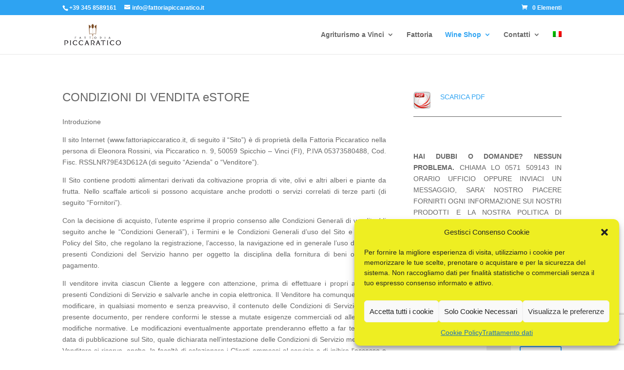

--- FILE ---
content_type: text/html; charset=utf-8
request_url: https://www.google.com/recaptcha/api2/anchor?ar=1&k=6Ld3TOsZAAAAAB9g81prBshnoayYqxwgytz3_plv&co=aHR0cHM6Ly93d3cuZmF0dG9yaWFwaWNjYXJhdGljby5pdDo0NDM.&hl=en&v=N67nZn4AqZkNcbeMu4prBgzg&size=invisible&anchor-ms=20000&execute-ms=30000&cb=l5mspl8cyb3t
body_size: 48851
content:
<!DOCTYPE HTML><html dir="ltr" lang="en"><head><meta http-equiv="Content-Type" content="text/html; charset=UTF-8">
<meta http-equiv="X-UA-Compatible" content="IE=edge">
<title>reCAPTCHA</title>
<style type="text/css">
/* cyrillic-ext */
@font-face {
  font-family: 'Roboto';
  font-style: normal;
  font-weight: 400;
  font-stretch: 100%;
  src: url(//fonts.gstatic.com/s/roboto/v48/KFO7CnqEu92Fr1ME7kSn66aGLdTylUAMa3GUBHMdazTgWw.woff2) format('woff2');
  unicode-range: U+0460-052F, U+1C80-1C8A, U+20B4, U+2DE0-2DFF, U+A640-A69F, U+FE2E-FE2F;
}
/* cyrillic */
@font-face {
  font-family: 'Roboto';
  font-style: normal;
  font-weight: 400;
  font-stretch: 100%;
  src: url(//fonts.gstatic.com/s/roboto/v48/KFO7CnqEu92Fr1ME7kSn66aGLdTylUAMa3iUBHMdazTgWw.woff2) format('woff2');
  unicode-range: U+0301, U+0400-045F, U+0490-0491, U+04B0-04B1, U+2116;
}
/* greek-ext */
@font-face {
  font-family: 'Roboto';
  font-style: normal;
  font-weight: 400;
  font-stretch: 100%;
  src: url(//fonts.gstatic.com/s/roboto/v48/KFO7CnqEu92Fr1ME7kSn66aGLdTylUAMa3CUBHMdazTgWw.woff2) format('woff2');
  unicode-range: U+1F00-1FFF;
}
/* greek */
@font-face {
  font-family: 'Roboto';
  font-style: normal;
  font-weight: 400;
  font-stretch: 100%;
  src: url(//fonts.gstatic.com/s/roboto/v48/KFO7CnqEu92Fr1ME7kSn66aGLdTylUAMa3-UBHMdazTgWw.woff2) format('woff2');
  unicode-range: U+0370-0377, U+037A-037F, U+0384-038A, U+038C, U+038E-03A1, U+03A3-03FF;
}
/* math */
@font-face {
  font-family: 'Roboto';
  font-style: normal;
  font-weight: 400;
  font-stretch: 100%;
  src: url(//fonts.gstatic.com/s/roboto/v48/KFO7CnqEu92Fr1ME7kSn66aGLdTylUAMawCUBHMdazTgWw.woff2) format('woff2');
  unicode-range: U+0302-0303, U+0305, U+0307-0308, U+0310, U+0312, U+0315, U+031A, U+0326-0327, U+032C, U+032F-0330, U+0332-0333, U+0338, U+033A, U+0346, U+034D, U+0391-03A1, U+03A3-03A9, U+03B1-03C9, U+03D1, U+03D5-03D6, U+03F0-03F1, U+03F4-03F5, U+2016-2017, U+2034-2038, U+203C, U+2040, U+2043, U+2047, U+2050, U+2057, U+205F, U+2070-2071, U+2074-208E, U+2090-209C, U+20D0-20DC, U+20E1, U+20E5-20EF, U+2100-2112, U+2114-2115, U+2117-2121, U+2123-214F, U+2190, U+2192, U+2194-21AE, U+21B0-21E5, U+21F1-21F2, U+21F4-2211, U+2213-2214, U+2216-22FF, U+2308-230B, U+2310, U+2319, U+231C-2321, U+2336-237A, U+237C, U+2395, U+239B-23B7, U+23D0, U+23DC-23E1, U+2474-2475, U+25AF, U+25B3, U+25B7, U+25BD, U+25C1, U+25CA, U+25CC, U+25FB, U+266D-266F, U+27C0-27FF, U+2900-2AFF, U+2B0E-2B11, U+2B30-2B4C, U+2BFE, U+3030, U+FF5B, U+FF5D, U+1D400-1D7FF, U+1EE00-1EEFF;
}
/* symbols */
@font-face {
  font-family: 'Roboto';
  font-style: normal;
  font-weight: 400;
  font-stretch: 100%;
  src: url(//fonts.gstatic.com/s/roboto/v48/KFO7CnqEu92Fr1ME7kSn66aGLdTylUAMaxKUBHMdazTgWw.woff2) format('woff2');
  unicode-range: U+0001-000C, U+000E-001F, U+007F-009F, U+20DD-20E0, U+20E2-20E4, U+2150-218F, U+2190, U+2192, U+2194-2199, U+21AF, U+21E6-21F0, U+21F3, U+2218-2219, U+2299, U+22C4-22C6, U+2300-243F, U+2440-244A, U+2460-24FF, U+25A0-27BF, U+2800-28FF, U+2921-2922, U+2981, U+29BF, U+29EB, U+2B00-2BFF, U+4DC0-4DFF, U+FFF9-FFFB, U+10140-1018E, U+10190-1019C, U+101A0, U+101D0-101FD, U+102E0-102FB, U+10E60-10E7E, U+1D2C0-1D2D3, U+1D2E0-1D37F, U+1F000-1F0FF, U+1F100-1F1AD, U+1F1E6-1F1FF, U+1F30D-1F30F, U+1F315, U+1F31C, U+1F31E, U+1F320-1F32C, U+1F336, U+1F378, U+1F37D, U+1F382, U+1F393-1F39F, U+1F3A7-1F3A8, U+1F3AC-1F3AF, U+1F3C2, U+1F3C4-1F3C6, U+1F3CA-1F3CE, U+1F3D4-1F3E0, U+1F3ED, U+1F3F1-1F3F3, U+1F3F5-1F3F7, U+1F408, U+1F415, U+1F41F, U+1F426, U+1F43F, U+1F441-1F442, U+1F444, U+1F446-1F449, U+1F44C-1F44E, U+1F453, U+1F46A, U+1F47D, U+1F4A3, U+1F4B0, U+1F4B3, U+1F4B9, U+1F4BB, U+1F4BF, U+1F4C8-1F4CB, U+1F4D6, U+1F4DA, U+1F4DF, U+1F4E3-1F4E6, U+1F4EA-1F4ED, U+1F4F7, U+1F4F9-1F4FB, U+1F4FD-1F4FE, U+1F503, U+1F507-1F50B, U+1F50D, U+1F512-1F513, U+1F53E-1F54A, U+1F54F-1F5FA, U+1F610, U+1F650-1F67F, U+1F687, U+1F68D, U+1F691, U+1F694, U+1F698, U+1F6AD, U+1F6B2, U+1F6B9-1F6BA, U+1F6BC, U+1F6C6-1F6CF, U+1F6D3-1F6D7, U+1F6E0-1F6EA, U+1F6F0-1F6F3, U+1F6F7-1F6FC, U+1F700-1F7FF, U+1F800-1F80B, U+1F810-1F847, U+1F850-1F859, U+1F860-1F887, U+1F890-1F8AD, U+1F8B0-1F8BB, U+1F8C0-1F8C1, U+1F900-1F90B, U+1F93B, U+1F946, U+1F984, U+1F996, U+1F9E9, U+1FA00-1FA6F, U+1FA70-1FA7C, U+1FA80-1FA89, U+1FA8F-1FAC6, U+1FACE-1FADC, U+1FADF-1FAE9, U+1FAF0-1FAF8, U+1FB00-1FBFF;
}
/* vietnamese */
@font-face {
  font-family: 'Roboto';
  font-style: normal;
  font-weight: 400;
  font-stretch: 100%;
  src: url(//fonts.gstatic.com/s/roboto/v48/KFO7CnqEu92Fr1ME7kSn66aGLdTylUAMa3OUBHMdazTgWw.woff2) format('woff2');
  unicode-range: U+0102-0103, U+0110-0111, U+0128-0129, U+0168-0169, U+01A0-01A1, U+01AF-01B0, U+0300-0301, U+0303-0304, U+0308-0309, U+0323, U+0329, U+1EA0-1EF9, U+20AB;
}
/* latin-ext */
@font-face {
  font-family: 'Roboto';
  font-style: normal;
  font-weight: 400;
  font-stretch: 100%;
  src: url(//fonts.gstatic.com/s/roboto/v48/KFO7CnqEu92Fr1ME7kSn66aGLdTylUAMa3KUBHMdazTgWw.woff2) format('woff2');
  unicode-range: U+0100-02BA, U+02BD-02C5, U+02C7-02CC, U+02CE-02D7, U+02DD-02FF, U+0304, U+0308, U+0329, U+1D00-1DBF, U+1E00-1E9F, U+1EF2-1EFF, U+2020, U+20A0-20AB, U+20AD-20C0, U+2113, U+2C60-2C7F, U+A720-A7FF;
}
/* latin */
@font-face {
  font-family: 'Roboto';
  font-style: normal;
  font-weight: 400;
  font-stretch: 100%;
  src: url(//fonts.gstatic.com/s/roboto/v48/KFO7CnqEu92Fr1ME7kSn66aGLdTylUAMa3yUBHMdazQ.woff2) format('woff2');
  unicode-range: U+0000-00FF, U+0131, U+0152-0153, U+02BB-02BC, U+02C6, U+02DA, U+02DC, U+0304, U+0308, U+0329, U+2000-206F, U+20AC, U+2122, U+2191, U+2193, U+2212, U+2215, U+FEFF, U+FFFD;
}
/* cyrillic-ext */
@font-face {
  font-family: 'Roboto';
  font-style: normal;
  font-weight: 500;
  font-stretch: 100%;
  src: url(//fonts.gstatic.com/s/roboto/v48/KFO7CnqEu92Fr1ME7kSn66aGLdTylUAMa3GUBHMdazTgWw.woff2) format('woff2');
  unicode-range: U+0460-052F, U+1C80-1C8A, U+20B4, U+2DE0-2DFF, U+A640-A69F, U+FE2E-FE2F;
}
/* cyrillic */
@font-face {
  font-family: 'Roboto';
  font-style: normal;
  font-weight: 500;
  font-stretch: 100%;
  src: url(//fonts.gstatic.com/s/roboto/v48/KFO7CnqEu92Fr1ME7kSn66aGLdTylUAMa3iUBHMdazTgWw.woff2) format('woff2');
  unicode-range: U+0301, U+0400-045F, U+0490-0491, U+04B0-04B1, U+2116;
}
/* greek-ext */
@font-face {
  font-family: 'Roboto';
  font-style: normal;
  font-weight: 500;
  font-stretch: 100%;
  src: url(//fonts.gstatic.com/s/roboto/v48/KFO7CnqEu92Fr1ME7kSn66aGLdTylUAMa3CUBHMdazTgWw.woff2) format('woff2');
  unicode-range: U+1F00-1FFF;
}
/* greek */
@font-face {
  font-family: 'Roboto';
  font-style: normal;
  font-weight: 500;
  font-stretch: 100%;
  src: url(//fonts.gstatic.com/s/roboto/v48/KFO7CnqEu92Fr1ME7kSn66aGLdTylUAMa3-UBHMdazTgWw.woff2) format('woff2');
  unicode-range: U+0370-0377, U+037A-037F, U+0384-038A, U+038C, U+038E-03A1, U+03A3-03FF;
}
/* math */
@font-face {
  font-family: 'Roboto';
  font-style: normal;
  font-weight: 500;
  font-stretch: 100%;
  src: url(//fonts.gstatic.com/s/roboto/v48/KFO7CnqEu92Fr1ME7kSn66aGLdTylUAMawCUBHMdazTgWw.woff2) format('woff2');
  unicode-range: U+0302-0303, U+0305, U+0307-0308, U+0310, U+0312, U+0315, U+031A, U+0326-0327, U+032C, U+032F-0330, U+0332-0333, U+0338, U+033A, U+0346, U+034D, U+0391-03A1, U+03A3-03A9, U+03B1-03C9, U+03D1, U+03D5-03D6, U+03F0-03F1, U+03F4-03F5, U+2016-2017, U+2034-2038, U+203C, U+2040, U+2043, U+2047, U+2050, U+2057, U+205F, U+2070-2071, U+2074-208E, U+2090-209C, U+20D0-20DC, U+20E1, U+20E5-20EF, U+2100-2112, U+2114-2115, U+2117-2121, U+2123-214F, U+2190, U+2192, U+2194-21AE, U+21B0-21E5, U+21F1-21F2, U+21F4-2211, U+2213-2214, U+2216-22FF, U+2308-230B, U+2310, U+2319, U+231C-2321, U+2336-237A, U+237C, U+2395, U+239B-23B7, U+23D0, U+23DC-23E1, U+2474-2475, U+25AF, U+25B3, U+25B7, U+25BD, U+25C1, U+25CA, U+25CC, U+25FB, U+266D-266F, U+27C0-27FF, U+2900-2AFF, U+2B0E-2B11, U+2B30-2B4C, U+2BFE, U+3030, U+FF5B, U+FF5D, U+1D400-1D7FF, U+1EE00-1EEFF;
}
/* symbols */
@font-face {
  font-family: 'Roboto';
  font-style: normal;
  font-weight: 500;
  font-stretch: 100%;
  src: url(//fonts.gstatic.com/s/roboto/v48/KFO7CnqEu92Fr1ME7kSn66aGLdTylUAMaxKUBHMdazTgWw.woff2) format('woff2');
  unicode-range: U+0001-000C, U+000E-001F, U+007F-009F, U+20DD-20E0, U+20E2-20E4, U+2150-218F, U+2190, U+2192, U+2194-2199, U+21AF, U+21E6-21F0, U+21F3, U+2218-2219, U+2299, U+22C4-22C6, U+2300-243F, U+2440-244A, U+2460-24FF, U+25A0-27BF, U+2800-28FF, U+2921-2922, U+2981, U+29BF, U+29EB, U+2B00-2BFF, U+4DC0-4DFF, U+FFF9-FFFB, U+10140-1018E, U+10190-1019C, U+101A0, U+101D0-101FD, U+102E0-102FB, U+10E60-10E7E, U+1D2C0-1D2D3, U+1D2E0-1D37F, U+1F000-1F0FF, U+1F100-1F1AD, U+1F1E6-1F1FF, U+1F30D-1F30F, U+1F315, U+1F31C, U+1F31E, U+1F320-1F32C, U+1F336, U+1F378, U+1F37D, U+1F382, U+1F393-1F39F, U+1F3A7-1F3A8, U+1F3AC-1F3AF, U+1F3C2, U+1F3C4-1F3C6, U+1F3CA-1F3CE, U+1F3D4-1F3E0, U+1F3ED, U+1F3F1-1F3F3, U+1F3F5-1F3F7, U+1F408, U+1F415, U+1F41F, U+1F426, U+1F43F, U+1F441-1F442, U+1F444, U+1F446-1F449, U+1F44C-1F44E, U+1F453, U+1F46A, U+1F47D, U+1F4A3, U+1F4B0, U+1F4B3, U+1F4B9, U+1F4BB, U+1F4BF, U+1F4C8-1F4CB, U+1F4D6, U+1F4DA, U+1F4DF, U+1F4E3-1F4E6, U+1F4EA-1F4ED, U+1F4F7, U+1F4F9-1F4FB, U+1F4FD-1F4FE, U+1F503, U+1F507-1F50B, U+1F50D, U+1F512-1F513, U+1F53E-1F54A, U+1F54F-1F5FA, U+1F610, U+1F650-1F67F, U+1F687, U+1F68D, U+1F691, U+1F694, U+1F698, U+1F6AD, U+1F6B2, U+1F6B9-1F6BA, U+1F6BC, U+1F6C6-1F6CF, U+1F6D3-1F6D7, U+1F6E0-1F6EA, U+1F6F0-1F6F3, U+1F6F7-1F6FC, U+1F700-1F7FF, U+1F800-1F80B, U+1F810-1F847, U+1F850-1F859, U+1F860-1F887, U+1F890-1F8AD, U+1F8B0-1F8BB, U+1F8C0-1F8C1, U+1F900-1F90B, U+1F93B, U+1F946, U+1F984, U+1F996, U+1F9E9, U+1FA00-1FA6F, U+1FA70-1FA7C, U+1FA80-1FA89, U+1FA8F-1FAC6, U+1FACE-1FADC, U+1FADF-1FAE9, U+1FAF0-1FAF8, U+1FB00-1FBFF;
}
/* vietnamese */
@font-face {
  font-family: 'Roboto';
  font-style: normal;
  font-weight: 500;
  font-stretch: 100%;
  src: url(//fonts.gstatic.com/s/roboto/v48/KFO7CnqEu92Fr1ME7kSn66aGLdTylUAMa3OUBHMdazTgWw.woff2) format('woff2');
  unicode-range: U+0102-0103, U+0110-0111, U+0128-0129, U+0168-0169, U+01A0-01A1, U+01AF-01B0, U+0300-0301, U+0303-0304, U+0308-0309, U+0323, U+0329, U+1EA0-1EF9, U+20AB;
}
/* latin-ext */
@font-face {
  font-family: 'Roboto';
  font-style: normal;
  font-weight: 500;
  font-stretch: 100%;
  src: url(//fonts.gstatic.com/s/roboto/v48/KFO7CnqEu92Fr1ME7kSn66aGLdTylUAMa3KUBHMdazTgWw.woff2) format('woff2');
  unicode-range: U+0100-02BA, U+02BD-02C5, U+02C7-02CC, U+02CE-02D7, U+02DD-02FF, U+0304, U+0308, U+0329, U+1D00-1DBF, U+1E00-1E9F, U+1EF2-1EFF, U+2020, U+20A0-20AB, U+20AD-20C0, U+2113, U+2C60-2C7F, U+A720-A7FF;
}
/* latin */
@font-face {
  font-family: 'Roboto';
  font-style: normal;
  font-weight: 500;
  font-stretch: 100%;
  src: url(//fonts.gstatic.com/s/roboto/v48/KFO7CnqEu92Fr1ME7kSn66aGLdTylUAMa3yUBHMdazQ.woff2) format('woff2');
  unicode-range: U+0000-00FF, U+0131, U+0152-0153, U+02BB-02BC, U+02C6, U+02DA, U+02DC, U+0304, U+0308, U+0329, U+2000-206F, U+20AC, U+2122, U+2191, U+2193, U+2212, U+2215, U+FEFF, U+FFFD;
}
/* cyrillic-ext */
@font-face {
  font-family: 'Roboto';
  font-style: normal;
  font-weight: 900;
  font-stretch: 100%;
  src: url(//fonts.gstatic.com/s/roboto/v48/KFO7CnqEu92Fr1ME7kSn66aGLdTylUAMa3GUBHMdazTgWw.woff2) format('woff2');
  unicode-range: U+0460-052F, U+1C80-1C8A, U+20B4, U+2DE0-2DFF, U+A640-A69F, U+FE2E-FE2F;
}
/* cyrillic */
@font-face {
  font-family: 'Roboto';
  font-style: normal;
  font-weight: 900;
  font-stretch: 100%;
  src: url(//fonts.gstatic.com/s/roboto/v48/KFO7CnqEu92Fr1ME7kSn66aGLdTylUAMa3iUBHMdazTgWw.woff2) format('woff2');
  unicode-range: U+0301, U+0400-045F, U+0490-0491, U+04B0-04B1, U+2116;
}
/* greek-ext */
@font-face {
  font-family: 'Roboto';
  font-style: normal;
  font-weight: 900;
  font-stretch: 100%;
  src: url(//fonts.gstatic.com/s/roboto/v48/KFO7CnqEu92Fr1ME7kSn66aGLdTylUAMa3CUBHMdazTgWw.woff2) format('woff2');
  unicode-range: U+1F00-1FFF;
}
/* greek */
@font-face {
  font-family: 'Roboto';
  font-style: normal;
  font-weight: 900;
  font-stretch: 100%;
  src: url(//fonts.gstatic.com/s/roboto/v48/KFO7CnqEu92Fr1ME7kSn66aGLdTylUAMa3-UBHMdazTgWw.woff2) format('woff2');
  unicode-range: U+0370-0377, U+037A-037F, U+0384-038A, U+038C, U+038E-03A1, U+03A3-03FF;
}
/* math */
@font-face {
  font-family: 'Roboto';
  font-style: normal;
  font-weight: 900;
  font-stretch: 100%;
  src: url(//fonts.gstatic.com/s/roboto/v48/KFO7CnqEu92Fr1ME7kSn66aGLdTylUAMawCUBHMdazTgWw.woff2) format('woff2');
  unicode-range: U+0302-0303, U+0305, U+0307-0308, U+0310, U+0312, U+0315, U+031A, U+0326-0327, U+032C, U+032F-0330, U+0332-0333, U+0338, U+033A, U+0346, U+034D, U+0391-03A1, U+03A3-03A9, U+03B1-03C9, U+03D1, U+03D5-03D6, U+03F0-03F1, U+03F4-03F5, U+2016-2017, U+2034-2038, U+203C, U+2040, U+2043, U+2047, U+2050, U+2057, U+205F, U+2070-2071, U+2074-208E, U+2090-209C, U+20D0-20DC, U+20E1, U+20E5-20EF, U+2100-2112, U+2114-2115, U+2117-2121, U+2123-214F, U+2190, U+2192, U+2194-21AE, U+21B0-21E5, U+21F1-21F2, U+21F4-2211, U+2213-2214, U+2216-22FF, U+2308-230B, U+2310, U+2319, U+231C-2321, U+2336-237A, U+237C, U+2395, U+239B-23B7, U+23D0, U+23DC-23E1, U+2474-2475, U+25AF, U+25B3, U+25B7, U+25BD, U+25C1, U+25CA, U+25CC, U+25FB, U+266D-266F, U+27C0-27FF, U+2900-2AFF, U+2B0E-2B11, U+2B30-2B4C, U+2BFE, U+3030, U+FF5B, U+FF5D, U+1D400-1D7FF, U+1EE00-1EEFF;
}
/* symbols */
@font-face {
  font-family: 'Roboto';
  font-style: normal;
  font-weight: 900;
  font-stretch: 100%;
  src: url(//fonts.gstatic.com/s/roboto/v48/KFO7CnqEu92Fr1ME7kSn66aGLdTylUAMaxKUBHMdazTgWw.woff2) format('woff2');
  unicode-range: U+0001-000C, U+000E-001F, U+007F-009F, U+20DD-20E0, U+20E2-20E4, U+2150-218F, U+2190, U+2192, U+2194-2199, U+21AF, U+21E6-21F0, U+21F3, U+2218-2219, U+2299, U+22C4-22C6, U+2300-243F, U+2440-244A, U+2460-24FF, U+25A0-27BF, U+2800-28FF, U+2921-2922, U+2981, U+29BF, U+29EB, U+2B00-2BFF, U+4DC0-4DFF, U+FFF9-FFFB, U+10140-1018E, U+10190-1019C, U+101A0, U+101D0-101FD, U+102E0-102FB, U+10E60-10E7E, U+1D2C0-1D2D3, U+1D2E0-1D37F, U+1F000-1F0FF, U+1F100-1F1AD, U+1F1E6-1F1FF, U+1F30D-1F30F, U+1F315, U+1F31C, U+1F31E, U+1F320-1F32C, U+1F336, U+1F378, U+1F37D, U+1F382, U+1F393-1F39F, U+1F3A7-1F3A8, U+1F3AC-1F3AF, U+1F3C2, U+1F3C4-1F3C6, U+1F3CA-1F3CE, U+1F3D4-1F3E0, U+1F3ED, U+1F3F1-1F3F3, U+1F3F5-1F3F7, U+1F408, U+1F415, U+1F41F, U+1F426, U+1F43F, U+1F441-1F442, U+1F444, U+1F446-1F449, U+1F44C-1F44E, U+1F453, U+1F46A, U+1F47D, U+1F4A3, U+1F4B0, U+1F4B3, U+1F4B9, U+1F4BB, U+1F4BF, U+1F4C8-1F4CB, U+1F4D6, U+1F4DA, U+1F4DF, U+1F4E3-1F4E6, U+1F4EA-1F4ED, U+1F4F7, U+1F4F9-1F4FB, U+1F4FD-1F4FE, U+1F503, U+1F507-1F50B, U+1F50D, U+1F512-1F513, U+1F53E-1F54A, U+1F54F-1F5FA, U+1F610, U+1F650-1F67F, U+1F687, U+1F68D, U+1F691, U+1F694, U+1F698, U+1F6AD, U+1F6B2, U+1F6B9-1F6BA, U+1F6BC, U+1F6C6-1F6CF, U+1F6D3-1F6D7, U+1F6E0-1F6EA, U+1F6F0-1F6F3, U+1F6F7-1F6FC, U+1F700-1F7FF, U+1F800-1F80B, U+1F810-1F847, U+1F850-1F859, U+1F860-1F887, U+1F890-1F8AD, U+1F8B0-1F8BB, U+1F8C0-1F8C1, U+1F900-1F90B, U+1F93B, U+1F946, U+1F984, U+1F996, U+1F9E9, U+1FA00-1FA6F, U+1FA70-1FA7C, U+1FA80-1FA89, U+1FA8F-1FAC6, U+1FACE-1FADC, U+1FADF-1FAE9, U+1FAF0-1FAF8, U+1FB00-1FBFF;
}
/* vietnamese */
@font-face {
  font-family: 'Roboto';
  font-style: normal;
  font-weight: 900;
  font-stretch: 100%;
  src: url(//fonts.gstatic.com/s/roboto/v48/KFO7CnqEu92Fr1ME7kSn66aGLdTylUAMa3OUBHMdazTgWw.woff2) format('woff2');
  unicode-range: U+0102-0103, U+0110-0111, U+0128-0129, U+0168-0169, U+01A0-01A1, U+01AF-01B0, U+0300-0301, U+0303-0304, U+0308-0309, U+0323, U+0329, U+1EA0-1EF9, U+20AB;
}
/* latin-ext */
@font-face {
  font-family: 'Roboto';
  font-style: normal;
  font-weight: 900;
  font-stretch: 100%;
  src: url(//fonts.gstatic.com/s/roboto/v48/KFO7CnqEu92Fr1ME7kSn66aGLdTylUAMa3KUBHMdazTgWw.woff2) format('woff2');
  unicode-range: U+0100-02BA, U+02BD-02C5, U+02C7-02CC, U+02CE-02D7, U+02DD-02FF, U+0304, U+0308, U+0329, U+1D00-1DBF, U+1E00-1E9F, U+1EF2-1EFF, U+2020, U+20A0-20AB, U+20AD-20C0, U+2113, U+2C60-2C7F, U+A720-A7FF;
}
/* latin */
@font-face {
  font-family: 'Roboto';
  font-style: normal;
  font-weight: 900;
  font-stretch: 100%;
  src: url(//fonts.gstatic.com/s/roboto/v48/KFO7CnqEu92Fr1ME7kSn66aGLdTylUAMa3yUBHMdazQ.woff2) format('woff2');
  unicode-range: U+0000-00FF, U+0131, U+0152-0153, U+02BB-02BC, U+02C6, U+02DA, U+02DC, U+0304, U+0308, U+0329, U+2000-206F, U+20AC, U+2122, U+2191, U+2193, U+2212, U+2215, U+FEFF, U+FFFD;
}

</style>
<link rel="stylesheet" type="text/css" href="https://www.gstatic.com/recaptcha/releases/N67nZn4AqZkNcbeMu4prBgzg/styles__ltr.css">
<script nonce="nWrrkYxmT8J-GPyM2EmyCQ" type="text/javascript">window['__recaptcha_api'] = 'https://www.google.com/recaptcha/api2/';</script>
<script type="text/javascript" src="https://www.gstatic.com/recaptcha/releases/N67nZn4AqZkNcbeMu4prBgzg/recaptcha__en.js" nonce="nWrrkYxmT8J-GPyM2EmyCQ">
      
    </script></head>
<body><div id="rc-anchor-alert" class="rc-anchor-alert"></div>
<input type="hidden" id="recaptcha-token" value="[base64]">
<script type="text/javascript" nonce="nWrrkYxmT8J-GPyM2EmyCQ">
      recaptcha.anchor.Main.init("[\x22ainput\x22,[\x22bgdata\x22,\x22\x22,\[base64]/[base64]/[base64]/bC5sW25dLmNvbmNhdChTKTpsLmxbbl09SksoUyxsKTtlbHNle2lmKGwuSTcmJm4hPTI4MylyZXR1cm47bj09MzMzfHxuPT00MTB8fG49PTI0OHx8bj09NDEyfHxuPT0yMDF8fG49PTE3N3x8bj09MjczfHxuPT0xMjJ8fG49PTUxfHxuPT0yOTc/[base64]/[base64]/[base64]/[base64]/[base64]/MjU1Okc/[base64]/[base64]/bmV3IEVbVl0oTVswXSk6eT09Mj9uZXcgRVtWXShNWzBdLE1bMV0pOnk9PTM/bmV3IEVbVl0oTVswXSxNWzFdLE1bMl0pOnk9PTQ/[base64]/ZnVuY3Rpb24oKXtyZXR1cm4gdGhpcy5BaSt3aW5kb3cucGVyZm9ybWFuY2Uubm93KCl9OmZ1bmN0aW9uKCl7cmV0dXJuK25ldyBEYXRlfSxPKS5LcT0oTy5kcj1mdW5jdGlvbihuLGwsUyxHKXtpZigoUz1tVihTKT09PSJhcnJheSI/[base64]/[base64]\\u003d\x22,\[base64]\\u003d\\u003d\x22,\x22R3/[base64]/DlMO6wqAue8OEKSTCszLDnHXCsm7CmmNdwoErbWgOYsK0wrrDp1rDiDIHw6rCgFnDtsOddcKHwqN/wrvDucKRwrwTwrrCmsKaw5JAw5hMwqLDiMOQw7jCtyLDlzbClcOmfQLCksKdBMOiwpXColjDs8KWw5JdV8Kiw7EZAcOta8KrwqssM8KAw5DDv8OuVBHCnG/DsXwiwrUAXUV+JTrDjWPCs8O6Lz9Bw7w4wo17w4zDtcKkw5k5PMKYw7p9wqoHwrnCnRHDu33Cg8Kcw6XDv1rCusOawp7CrT3ChsOjb8KCLw7CqyTCkVfDmsOcNFRlwoXDqcO6w5NCSANiwp3Dq3fDk8KtZTTChMOYw7DCtsKVwo/CnsKrwpMWwrvCrHvCiD3CrWTDmcK+OBvDjMK9CsO8ZMOgG3JRw4LCnXvDjhMBw7vCjMOmwpV2CcK8LxZxHMK8w5cwwqfClsObHMKXcTNrwr/Du0DDsEo4CAPDjMOIwqpbw4BcwozCkmnCucOaYcOSwq4XJsOnDMKbw77DpWE3EMODQ2bCnhHDpTokXMOiw43DiH8iVMK0wr9AG8OmXBjChcKAIsKnbMO0CyjCn8ODC8OsE30QaE7DnMKML8K9wrlpA0t4w5UNYcKnw7/DpcORDMKdwqZ4aU/DomvCiUtdJcKeMcOdw7TDrjvDpsKoEcOACFrCl8ODCXA+eDDCtT/CisOgw4vDkzbDl31hw4x6RAg9Anl4acK7wqXDkA/CgjbDtMOGw6cKwqpvwp4NT8K7YcOXw59/DQADfF7DhX4FbsO3woxDwr/CkMOdSsKdwrzCicORwoPCtcOlPsKJwqJ6TMOJwojCjsOwwrDDi8Onw6s2BMKQbsOEw67Di8KPw5l9wrjDgMO7fy48Exdyw7Z/[base64]/Q8O2wqtSUsKxw7nDgExWwoknwpMkwqsIwqrCh37CpsK7BijCi2TDjcO0PnzCjsKIeRPCgMOkUVEIwojCnVLDk8OWesK4Rz3ClMKHw5HDgMOLworCoHABbUh3a8KXPEt9wqplU8OowqQ/[base64]/DuMKVdlfDp3nCksKaPQodPFPDosKwBcOacT1kIDQvSWbCqMOTB2I5OmJAwpDDjhrDjsKgw7h6w4jCkWghwo87wq5peVvCssOqVsKpw7zCg8KsbsK5ccObMA87YSN8FmhUwrDCo3PCn0dwYg/Dv8KrJGXDrMODQGTClQ0EacKWVC3Dr8KPw6DDmxsfPcK2WcO0w4c3w7LCoMOmP2djwprDosOpw7Y2SC7Di8Oxw5NDw5PCpcOuJcOSVWRnwr7CncO8w6d8w4nDgG7ChgsVLcO1wqE3LT8iFsKCB8OWwoXDvsOaw6XDhsK4wrNawofDtsKlA8ObMsKcXB/[base64]/Ct8OBwqV3OljDhcOhH8KVw78bwrnDsDnCtTnDlitsw5M2worDr8OYwpM8P3HDu8OiwofDlANdw5zDicKpBcK+w6DDrDrDnMOGwrvCicKDwo7DpsOywpfDpXXDvMO/[base64]/FAwNw4FZP3tTCMOhesOlGBPCtjTCggd2wpPCk0/Dsy7CmExPwpZ9QT08D8KXb8KAHhtiChJ2N8Ojwr7DtzTDlcOHw5fDjGvCp8Kpw4s9AWDCucKDCsKtQk1ew4o4wq/CsMKGwoLCjsOhw6YXcMOiw70lWcOiP0JJQ0LCiUnCphTDqcK5wqTCi8O7wqHCgwJMHMOARy/DhcO3wrkzH2DDiR/Dk3PDv8KYwq7DkMOuwrRNN0vDth/CrUFrIsKjwqHCrAnDumTDtUVEBsOzwqwNAR4kCcK1wqEqw67ChcOkw7taw6LCkRcTwojCmTjCm8KCwp1QbWHConPDn2PDojXDpMO9wodawrjCliFkNMKlYSvDngxvNxzCsXzDp8Oxwr/DpsO+wp3DoTnDgFMOb8OQwoLCj8KrXsKxw5VXwqTDmMK1wql/wpc1w7Z8JMO8w7VlcsOcwqM0w6RuQ8KHw590wobDvEREwo/Dm8KHdmnCnSRuOTLCnsOof8O5w4fCtsKCwqk+HW/DlsO9w6nCtMKaW8KUIQvCtV5Hw4NSw47Cr8K/[base64]/[base64]/Cijo2woJTwqhQwrzCosOxcGfDrFJDSisSYDZHM8ORwpkAGsK9w5Zrw4HDhMKtJMO1wo52EAcGw5BPJ0kTw4guBsObAR8Two3DksK0w6s1VsOtO8ODw5jCnMOfwph/wqLDkcK7D8KnwpbDvGbCgAglNMOfPBfCslPCrWwYR37CtMKZwpAtw6d5CcODSxTDnsKww6TDnMOjc3/DqcOTwqFXwpBtNlZqHsK/Iwx8wp3ChsOeSHYQfmNXLcOLUMOqOCXCqBAbQ8KkJcOPcQYhwr3DpsOCdMOWw70cVh/Dqzp7bXzDtcOdw53DoyLClhjDvUbDvsKpGw9wZsKCVHxKwpMcwqXCnsOvM8KlGMKOCAIBwoTCjXUgPcKtw4bCssKBMsKLw7bDs8OKA1U7JMKcMsObwqzDuVLDosK2bUnCucO/DwHDtsOLRh5swp0BwoshwoDDlnvDusOmw50cX8OOC8Oxa8KVXsORYcOFasKRUcKpw680w5Ekw548wodaVMK7el/CrMK2bCYfGD5zGsOneMO1FMKNwpVieEDCgnTCumXDkcODw7FaSUvDgcK5wojDocKWwqvCvcKOwqRVb8OHDE4IwpDCnsOrRhfDrG5oasKjOGXDp8KKwo9kDsKuwqlMw7bDocOdFT0Yw4DCv8KHOmk2w5TDuRfDiU7Dp8OsCsOqYBgiw4fCoQbDgSTCrBA+w6l1EMO4wq/DhjMYwrdowqJzRcO5wrR3HGDDji7DicKmwrxzAMK5w7VLw49cwod8wqpcwpkywpzDj8KPJgTCt2BXwqs9wp3DgQLCj3gkwqdmwr91w6xywo/DoSM7UsK4R8OUw7zCp8Orw5h4wqbDosK3woLDvXwLwqgvw6HCsj/CtG7Dr33CqXvClcOvw7fDmcOjX1dvwooNwqfDrU3CpMKmwpPDjjVSJ1PDjMOuRX4tAMOfORw9w5vDgC/[base64]/CmCPDjhZvBMOIw7bDrSrDtVp2EsKvwodLwrhOciHCqFkVHMKFw4fCq8ORw49YV8KeB8K4w55RwqsMwqXDhMKhwrkjShHCpMKAwr1TwrhYFMK8csK/[base64]/[base64]/DlHbDnznChsOIwol3d8O1U1JXD8KMTsOYPjNVAiLCvjDDpMOww5/CsDB6wpopVVgcw40Iwpx/wozCoDvCs3lJw5sAaUnCucKrw4XCksOSMglAPMKvNEEIwr9VaMKXYMOTcMO8woF4w5rDs8KOw4wZw4MrQMOZw5TCgSbDpjBMw5PCvcOKA8KkwqlWBw/CgDPCs8OMAsORJ8K3Ew7CvVEhAsKjw7nDpMOtwpFNw6vCt8K5OMOzAXBnHMO6FSRzfX7CgsK8w4UpwrjDrQHDtsKHJMK1w5EFGMK+w4nClsKscCjDjB3CvsK/[base64]/[base64]/BMKhPcO2H8KeOsOmRgjCnEvCvxXDpsKNJMKLIsK3w6I8a8KPd8OxwrkgwowzClcbP8OOdDDCksKxwrnDpMKYw5nCicO3M8OdZsOfacOEN8OQwpYHwrfCvBPCnVldSnPCi8Kob0bDpyodU2LDj1wKwooVAsKje2bCmAdVwpUCwqrChT/DoMOYw7Zkw5c8w50GcQ3DssOIwot+W1sCwoXCrzXDucOAHcO2csOVwrHCpihWITNmb2zCoGLDuTXDgEXDnkI2JS4bbcKbLyHCgCfCpzXDvcORw7fDksO/[base64]/DusOawq9vKjbCk8OZwrpyw411HzTDhGdew63Dinoqwpdvw7XCgDnCucKzRSF+woYYwrVpXMOCw5MGw53DisKjUwkWR1QEcCgEFDHDpMOPF2xpw5TDkMOOw4nDlcKzwoxlw73CmMOsw63DnsOoUmFvwqZqBsOJwo/DmQHDpMOcw44RwohBNcKGE8KESGLDocKtwr/DuRYzYw5hwp4yCcOqw4/[base64]/ZTXDiD3DicOeOsKww6DDs3FAOcKfwpp8VcOeGDbDhCsLejhVF33CrcOtw6PDlcK8wqTDpcOPAcK6X3sXw6DCgUlswpR0a8Oja3/[base64]/[base64]/FcOkA8Otw6rCvAs2DQPDoi/ChnfDhcOOVcKsczEKwoMqPAzDtsKZH8K7wrQgw7hWw58iwpDDrcOWwo7DsG88N1HDqcKzw4zDqcKNw7jCtxA8w41Mw5vCqyXCm8ObZMKXwqXDrcK4VMOFVXMTCMOswpzDjQXDvsOCQcKEw5B4wo4dwr/DpsOywr/Dp3rCncK3AsK2wrLDpsKRbsKfwronw6wLw5w2HsK1wo5GwpkUTWbCpWbDu8O+DsKOw73DkG/[base64]/[base64]/CnS0VwqfCg8Kpw50SABszw7XCtsOrNzx4wq/[base64]/CpAjCnXbDhG7ChcKUAsOxTcKtFMK0PsOuw7h5w7fCh8KBw4bCo8OUw5/Dk8OPZn4vw4BbScO2RBXDgMK0f3XCpmYhdMKkEsKAXsK7w413w6wIw4Yaw5huHnoEW2jCrEcRw4DDgMKCY3PDjEbCnMKHwopawqrDsG/DncOlEsKWEBUoAMOvQcK4KxrDtGbDs1lKesKzw5nDlsKRwqfDlg/Dt8OYw4/Dql7ChFxNw6N1w4UZwrtiw6vDosKgwpTCi8Ovwp08bBYCCyfCl8OCwqo3VMKrCkdQw70xw5vDk8Oww5IUw6MHwpLCiMKhwoHCpMKOwpc0B1rDpk/DqCA3w44nw4Nvw4nCgmQSwrEdZ8KtS8KOwoDDoVdKcMKaFsOTwrRYw4F9w4YYw4rDpX04w7B2Fh8YC8OERsKBwpjDsXIOBMKeBGkSDjVVDzMQw4zCh8KNw5x+w64WSjw3acO3w7Uvw59fwoPCo1xZwq/CsFkgw73CgwwuWFMYJllvJikVw7cVZMOsY8O0GknDuVDCnMKKw5EJTSvDkhprwqjDusKSwpbDrcKVw6bDt8OMw5c2w73CoQXCksKrRMO2wopjw459w7pTBcOSWE/Do0xRw4zCtsOgZmXCvD9KwohSPcOTw7LCnUbCjcOSMx/DoMKHAGXDvsOUYTvDnDHDuXgpbMKIwr8rw6/DiXLCgMK2wqfDscKVasOHw6hjwoLDr8O6wodYw7zCo8KbacOcw44xWMO9IzZ7w7nCvcKOwqEpGU3DqlvCsDMYeRFRw47Cn8OSwrzCssK3XcKJw7DDvHUSBcKKwoxiwqLCoMK6LR/[base64]/WElBwqnDmi9FR8O7Jmo0wpDDgcKQw4o8w57DmMKUXMO6wrPDqDfCicO+CMOow7fDiHHCvg/Cj8OcwqwkwpLDrFvChMOSFMOAEmXDhsO/PMKiM8OCw5dTw69ww4UXe2vCoELCpHbCmsOoBxtoCgfCpWUxw6szYQPChMK0WxsAFcK8w7cpw5/CkkDCssKpwrVvw4DDsMOOw4lqUMOKw5FFw67Dl8KtLm7DiWnDtcO2woM+CyzCqMOkJyDDm8OBUsKtQiRuWMO8wo7DrcOqFg7Ci8O+wo93d3vDqcK2cSPCrcOiTQrDhMOEwqxBw4fCl1TCkwICwqgUGsKvwqpJw6o+ccOkfUgEc0onTMO2S2JbVMK3w4VJdB/DgmfClw8ZTRA2w6/DsMKAb8KRw7NCT8K6w6wGLA3DkW7CnmsUwpBWw6LCkTHCnsKow7/DvjnCu0bCnxYVZsOPdcK4wpUCcGrDosKMM8KCw5nCsE8pw4PDpMKJeG9UwqwlE8KKwoFMwpTDlCTDoVHDr03DhxgRwoBZZTXCs3HDj8Kew7VLMxDDncK/OCIuw6LDncKiw5zCrUtxM8OZwqxVwqBAO8KMJcKITMKZwp1OP8OQL8OxfsOcwq3Dl8OMfQVRbHpidx4kwrh7woDDrMKufcO6QAvDmsOJV0glXsO+CsOPwoPCp8KmaFpSw5vCqgLDiXzDv8OFw53DuEZnw6cCdiPCoX3CmsKHwppAc3B5eEDCmFnCgl/CtsKKa8KtwpjCvi4mwofCv8KLVcKaT8O0wpVgCcO0HUUaPMOBwr9IKCFXPMO+w5lQGGtUw7bDlUoZwpvDhcKOCsKIan/[base64]/Cgw5da3g3w5/[base64]/CqB/DqAHCosOeeRsATMKKUAEuw5RTd2JHw6wVwqDCu8Ofw4XDn8OYTnFpwo7ChsONw606AcKdFVHCi8Kiw4kxwrANdiXDpMOEKRBaCj/CqyfCmz9tw5MRwrtFI8KNwoIjZ8KQw5FYUMOEw6kQDHkzGyklwqvCtA0Pd17CkEALWcKpDC4qB1VQejR0EsOvw4TCicKrw7J+w5k0cMKlZMOzw7hGwq/CnsK5KzwVOh/[base64]/DqsKTwo/CojXDusOJw7JlL8OeT8KUSFHCmDjCuMKWOR/Dr8KrZMK2MX/CkcKLJhVsw6DDqsKcecOUIG/DpTrDmsKJw4nDg2UqIGsfwptfwoUgworDoFDDncK3wpnDpzY0WRM9wpkoGCkDIwHCjsKLa8KRORU1Qg7Dj8KPGwPDvcKVb3nDqsOFPsKuwqYJwoUpYT3CmcKKwr7CnsOOw4bDo8OuwrLCgcOfwo/CkcOHRsOXMAHDj3DCnMOrScO4wrpZVzARSSrDvxYKdmLCiwogw6VlTlhOKsKiwp/DoMO1w6nCjkDDk1HCilNFRMOtWMK+wpRTPT/CtVNFwphFwozCsSF1wqXCjB7Di1cpfB/DogjDqj5jw7gvZMKyNMK/IETDucOCwqbCncKdwr7DkMOTBMKWf8OYwoJDwqrDhMKBwq4Swr7DtcOKOXXCszI2wo/DlC3CkGzCkcKzwq4+wrfCn2HClR9OCsOIw7DCvsO2PQLCnsO1wpA8w7HDlRbCqcOaI8Ozwo/DkMKAwqA3OsOoPcOWwr3DjmPCsMOawofCmVLCmxg2f8O6ZcKJWcOvw7xmwr/DtBADE8Ksw6nCpVkGO8KXworCocO8L8Kbw5/DusOzw54zSlpPwpgjEMK1w5jDkh0pwqvDvGDCnzvCqcKfw60QRcK2wrIICktcwofDhHh4F0kCXsKVfcOXdBbCrlbCtk0JLTcsw5bCp1YWHcKPIMONQBbDi0xzMcKVwqkAd8Oiw79eAMKpwrfClWVQAUlwQS4bOMKqw5LDjMKAGsKaw7tAw6bCmBrCinVYw6/CsSfCiMK2wqNAwqnDlEXDq0dDwoZjw4/[base64]/Din8XwpgULgrDqQjCklHCtkLCuMOMRcK/wo56TzZfwoNKw6ojw4dVYn/Dv8OZZinCjCdsVcOIw4XCsRJzcFzCnQ3CuMKKwqABwosBDDItIsOEw4ZDw4VRw5MvaAYfEcOdwrtKw6fDicORMsO3RF9/RMOvPQxDThvDp8OoFMKPMsOWXcK4w4LClMOzw6scw5saw73CiDROcV13wp/DksKmwpdRw7wjWXUow5bDvU3DmcOEWW3CtsOdw5XCvC/ClX/[base64]/Dh8KHQTVeKsOkwrwiIE3DqVrCumfDi8KqJEbChMO+wowkCiQ9D2HDihrDk8OVDShFw5RjPDXDjcKFw4ZAwo4bIsK2w78sw4/CvMOww704C3JAVBrDnsKpMznCqsKgwqjCrMKzw4xAJMKSfC95fCrCkMOMwp8ubnvClMKhw5d8TEQ9wqESShnDnAPDtRQHw5TDoDDCjsKoJcKyw6sfw7MMcB4NbRFZw5rCrRV1w6bDpTLCry44djHCuMK0MGXCmsOwZsO2wp4ZwqfCnFp/wqIlw7Fcw7TDucOyXVrCo8KCw5nDmzPDlsO3w5TDjcKoW8KHw77DpDwvDcOLw45lKWcQwo/DhjvDvHQxCkbDlCHCvE5uFcOGDzoAwrg9w455wqTCqhjDkg/CtcOCR3VNTMOQWRXDpUUOJA0jwo/Ds8OPECZ8c8KrQsOjw4cXw7jCo8Oow5QWYxgTAAlUHcOOe8OsRMOEGkDDn3HDoEnCm3l4BzUuwpF/QHvDsls/LsKTw7QUZsKqwpd5wohuwp3CsMKqwrvCjxzDt03CrR50w682wpXCp8OzwpHCkj8Cwq/[base64]/Dg8OVJ8OpWDopWHnDpyPDrsOWw7jDl8ODwpzCp8OZwq98wrbCusK6c0MPwoIVw6LCilzDi8K/w5AnSsKxw7cAKMKywqF0wrYXLH3Du8KRDMOICMOAw73Dl8OPwrs0Vnwhw6DDjmZdaljCgcOsfz8xwo7DncKYwokbQcORIT4bFcKZXcKhwr/[base64]/DhcK8GiNoS8KOdsO1w6QGwq/[base64]/w5Vsw4TDnjrDrQrDvcKCeQLCoGXCiMOePsKjw5cDR8KrARvDt8Kfw5jDvxvDtGTDi1IQwqDCpXPDisOPR8O/Vjp9NWvCtMKRwoZew61uw79yw4/DpMKLYcKiVsKuw7F/JSRZCMKlTyJrwp4JQxMBwqExw7FzEABDOBQLw6bDvjrDsCvDo8KYwq5jw57DnTLDrMObZ0PDv3hhwrTCjwFFXG7DtiZxwrzDiFIywpDCoMKvw4XDuxjCrg/CmGZxdhtyw7nClz8lwqzCtMONwqfDqH0Owq9eFSHDnWJdw6TDlcKzJXLCicKxblDCmRzCocOew4LCksKWwqvDl8OmXkHClsKOA3YiOMKXw7fDuy4vHkcRWcOWCsO+VSLCu2bClsKMZS/CocOwO8KjaMKgwoROPsO8XsOjHQJeNsKOw7N5QGrCosKgVMO0SMOgVzfChMOew7jDt8KDOibDhnBUw4wLwrDCgsKGw4gMwpZNw6TDkMK3w6Arwrl8w44ZwrHCjsKswrPCmy/[base64]/DnS9jwqbDs2R/cX1pMXhKwoJ7cRBOw5vCjip1KEbDmV/DscO4w7twwqnDlcOXIsKFwpBJw73Dtjc0wozDhhvCnSRTw7xMw4NlYMKgbcO0W8KqwpVjw7fDuFhhwrLDph5Sw5IMw5NGLMObw4MDNsK4L8OtwqxIKcKbEXXCpR3DkcKLw5I4IcKjwozDmV7Dt8KzdsOiGsOQwr87IRZ/[base64]/w4dvw6bCmMO6KlfCscKgw6RVwo1iwpfCr8K+K1doHcOdGsK2E3HCuRTDncKlwrYiwqljwoHDmkZ5aG3Cl8O3wqLDsMKIw43ClwgKB1gGw4MEw5bCnWYsFnXCqGnDjsOfw4rDiGzDhMOpB2vCmMKIbS7Do8Kkw6MGfsOXw5DCnEbDvMO9AsKresOXw4fDgEnCkcK/[base64]/w4xtI3kmw6fDuWvCrMOgaMOjeDrCjMKaw4kdw4Q7JMOmF17Ds0LCmsOywod+VMKHQCRWw6HCoMKpwodlw4rCtMKWacObTzBRwpo0f2hdwpAvwrDCuy3DqgDCt8K0wqbDusK/VjzDhcKcU3lVw6bCviEwwqIgYxFrw6DDpcOkw4fDuMK4esKawpDCh8OEUMO6YMOlHsOIwpYtdsOmFMK/OcOzTWXDryvCqnDCvcKLJgnCucOicGvDiMKmMcKdUMKJOsOMwpLDnRfDocOtwog3K8KuacKDQG8kQ8OLw7PCncK/w7gUwqPDtibCm8OEHTbDn8KgWVJswpDDtMOYwqQYwrjCpTDCgcOgw5dHwprCqMK5MMKbw4oedl0TEHPDgsKOBcKnwpjChVvDrMKnwqDCu8KEwpbDigokP2DCqwnCvXs3BQlxwrMsTsK4MmtUwpnChBvDrFvCqcKSKsKUwoAQccOfw5zCvkPDqQBEw6/Do8KRJWxPwrDCoEdgV8KSEybDmcOkYMOGwr8Aw5QSwowSwp3Do3jCusOmw6hiw7/CkcOtw5pVZwfCnybCocOlw6ZKw6/DukLCm8OZwqzCgipbU8K4wpZmw6w4w5tGR23DnVt1UzvClMO/wofCp2ZhwroowokPwpXCocKkVsKXByDDmsO0w7rCjMOqNcKfNAXCjycbQ8OtKSlNw4PDuA/DvcOVwo49ODJcw6Izw4DCrMOPwqDDj8Knw5wTAMO/[base64]/[base64]/CnzxUw6/DjDkkf8OET8OUw5/CnW5Mwo/DojsMXmnCpTkUw6gbw63DiA5jwqkRAg7CjMKlwrDCu3DDisKbwroAS8KcbcK1NwgGwpfCowfCrcKuTxByfj0bPT7CpSAGXnQPw5QkcT4BYsKGwpk0wovClMOWw5/Cl8O1Cx1owrjCssKFTmY9w6/CgEdTZ8OWJmVnSxfDuMOWw7fCgcKFQMOxHXUiwoADTRTCm8ONUWXCqsOKAcKuczPCtcKgME03NMOjPknCosOXOsOPwqfCmSRewr/Cpn8IH8OPPcOlZ3kjwqHDlSpFw44HGB09MXw/[base64]/Ds8OmfsOUw4TCgGU4wpJqXcOqw6TDq8KJMkMEwo3DuFPCncK3OQjDiMO5wo/[base64]/DmXxoHcOkwrdxwpQpwolPLFcYM0JeNMKJwrnDhcKGFsKuwoPCumlVw4HDj0EZwpdpw4QIw5ELfsOEacOGwpwVXcOEwoI4ajtawr4OOVhtw5g/JMKwwr/[base64]/wrnDlCnDsCgvdHJ5HnEuw43Dq2vDny3DmcO/B2vDqDnDlWbCuxLCkMKowqwFw54HXGkZw63Cul0xw4jDhcORwoLDvX4rw4DCs1w/[base64]/BcOvwpjCvko8wpPCqxxHw7MiD8KwOE/[base64]/TcO7EMOWf15Rw4wHXsK+IMOSCcKxw5DDugHDn8KYwowaDMO0MVrCox9Nw58QFcO8ETsYc8KKwq0AS2TCvDXDnUfDrVLCk0wfwrsvw7TDgR3CqB0LwrJSw5DCixfCu8OXV1jCnnHCjsOXwqbDkMKbEHjDtMKCwr4lwpTDiMKPw6/DhAIUHxMKw7hMw4EMUBbCihJQw6zDsMOBTC8bCMOEw7rCriAcwoJQZcK1wrwiTlfCmFXDhsKTaMKmXBMDGMKLw712wq7CiltZEkNGGDhaw7LDoXQJw4A/[base64]/[base64]/Cs8KTw4zCs8Opw58ewpVmUSUpJMKOw53DmMOrMUBAGW0Yw4cAOzXCqsKFJ8OUw4bDmcOfw6fDpMO7IcOiKTXDlsOSMsOIQyTDisKSwrV5wpbDmsOuw6nDnCDCvV7DkcKfWxvClG/Dp1ImwpbClsOowr9qworCt8OQEcOgwprDiMObwrVtKcKlw4PDmEfDg1rDrXrDkyPDh8KyUcKRwoPDqsO5wo/DuMKbw7vDm2HCicOKA8OmLT3Ck8KycsKnw4gULhBqCMKjAMKCV1Fbb27Cn8KrwpXCgsKpwoxxw5FfCnXDv1HDpGLDjMK3wpjDrVs4w5dNb2Ytw7HDkmzDux9ZWHDCqioLw47DvD/Do8OkwqzDsGjCtsOWw5pMw7QEwo5Lwo7DmcOBw7rClB1PT15xSUROwoLDrcKgwrXCp8Kmw7fDt3nCthQHNShbD8K4DFPDlCogw43CnsKmJcOewqlFHsKNwq/CqsKUwoQtwovDpMOow7bDhcKNVsONTDLCgcKOw7rCkBHDgRrDjcKbwr3Dhjp/w6IQw5Raw6/[base64]/CnhbDih4RFiXDs8O8wod9LG1kw6vCt0FpWnvCghEcasKGQAkHw7jCiXHDplAjw6grwrsPEm7DpcKFWAoNNyUBw7fDuyIsworDhsKndx/CjcK0w7PDu2nDgkHCq8KqwrXDhsKIw4sFMcKmwqrCqhnCjX/DtyLCjQxFw4pywrPDt0rDhxwHWMKGZsK8wrhTw49dEBrCmChnw4V4HcKgLCFtw4sEwpNswqFiw4rDgsOQwpXDj8Ksw7k6woxSwpfDvsKxBGHCk8O/CcK0w6lJQ8KcUjQ3w6RRwpzCh8K/MjVnwrMOw77ClFR6w4hqHml3FMKJICvCksOiwrzDgHjCmTkUAmJCHcKmSMO0wpXCvCQcQATCrsONP8OEcmNTKit9w7PCk2FcTllew6DDjMOCw4ZwwqjDlFIlbzcnw6LDvRQ4wr7Dj8OOw5Mlw7AgMWXCr8OJbsO4w5wiJMKOw6AOMhzDrMOVIsOlV8OIVS/[base64]/[base64]/Ck1nDl8ORTMKTC8OFQwXCvcK0b8O6EcKFQFjDphQrbl3CrsOFBsKww6zDgcOmKcOnw5Eqw7Qsw6fDlDhQPF3DiT/DqSVXFMKnK8KBcsKNKMKWBMO9w6gqw6PCjXbDjsORWcOrwrvCs3bCrcODw5hTXmYywpoqwpzCmhLCnU/DmCcUUMOOGMOOw4NTAcKsw4R7Y3DDl1Vwwp/CvyHDs2VaSEvDgMKdP8KiJcOfw75Bw5kbOMKHL35/w5nDu8Onw5HCrMOCG3gkJsOBTMKcw6rDv8KWJsOpH8KTwoxaHsOUccKXfMO/OsOEH8OPwq7CiDRQwqdXV8K4Uk0iPsOYwqfDg1vDqyU4w6XDlFvCk8K+w57DryzCuMOWw53Dk8K2f8OuGizCosOqFMKzAS96VHJ4TQXCiUJMw7vCuCjDh2fCmMKyNcOCWXEoMErDgMKKw5EBBRvChcO/wo/DncKlw5h9LcK2wplOdMKTKMOQesOWw7zCpMKgGynClWJMTgs7w4F8csOJbHtsVMOKwoHCqMOmwr18ZsOjw5jDjTB2wrDDkMOAw47DvMKCwqZtw6TCt1DDrhDCu8Kcwq/Cv8OnwrfCkMO7wpTDkcKxVHxLMsK+w4lKwoMEU2XCrkTCucK8wrHDtcOKLsK6wr7Cm8OVK0kzUS10ScO7Y8OIw5nDpUTCrwVJwr3CqcKDw7jDp3zDtVPDqhTComfDuUdWw41ZwodUwo9iwpzDhGk/w7lJwpHCicKeNMKew7U2dcK1wrHDljrCoHBRFFR5FMKbbl3CpcO6w5RjAXLCq8KaIcKtJA9Dw5ZGTWU/Iho4w7N9bGU4wocpw6xHTsOvw41nWcO0wp/Cmk1XYMKRwoDCqMOyYcOnZcO6XHbDk8O6wrZ9w4hgw79nB8OIw7lYw6XCm8KHPMK9OWrCvMKQwqLCmMKTMsOUWsOQw7gtw4EQYkdqwrPDpcOmw4PCkDPDjsK8w494w4jCrV3CuBUsKsOhwo3Dvgd9FXbCpA0/O8KfAMKkWsKSF1XCpwhIwrfDuMO3E0jCvEgOf8OuB8OHwqEGRCfDvgt6wrDCgjcHwr7DjgtHDcKPSMO+PHrCt8O6wozDsiTDh18CKcOQwoDDvsOdFgrCocKwOsO/[base64]/Ci28WfFZiw5kgwqTCty4bwpAIBBvCmwduwq/DpRp3w7fDtVTDnAwoMcOww7zDnmArwqbDllpCw4tnZ8KfD8KGaMKfQMKqMMKVAkt2wqB7w77DuxQ/FT4YwqLCvcK5MBYDwrDDoHE1wrQ0w77CsSPCpTrCkwjDgcOZfMKlw745woM/w7EWDcOfwofCn3cjQsOcKWTDow7DrsOkbRPDjilCG0hbHsOUKgwWw5M1wr/DqW0Xw6XDvsKYw4HCijQeA8KCwo3CkMO1wpVXwp4pJUwVVQ3ChBvDhQTDhWDCksKxQsKqw47DtHHCiyEawo5oPcOpanfCksKnwqHCm8KpdMOAaDR0w6p1wp4Dwr41wpsJEsOcL1xkBR4ieMOJHlnCj8KYw5xDwr7DhwVnw4IxwrQOwplWb1FbNm8YMMK/YDbDo0fCusO9AXJuwq7Dk8Oiw5QmwrTCg0cvEgI7w5/DjMKDHMO7acOUw6NkQxLCuxLChVlkwrF2A8K1w5HDrMOBDsKBQWbDp8KIQ8Osf8K+RhLCscKhw7jDu1jDthR8wq08fMOxwq4Ww7PDl8OHKRvCncOCwpAQOzYew6EcRA9Xw59LdMOZwrXDtcOLa0QlTxDDgsK2w4bDkWXCnsOBWsOyHmHDtcK4LE/[base64]/Y05xwqTDoRsFNsK6wosWwpJ7w4cRH001TcKXw7tPMAc4w5NCw6zDly04XsOsJk8oYGLDmkLDozlSwoFUw6DDjcOGcMKuS3FPVMOmCsOhwrYYwrRvBEPDvCZgH8OBTmXCpTPDpMOnwrBrTMK2bMOMwr5Rwo5GwrjDuxF7w5g/[base64]/wpBPbMKYRWpaw5gHwpzCk8Ofwp5hwptvwpszJ1HCksKTwoXCv8KtwoAvBMOrw7vDlms8wpXDo8OIwp3DmlIfPcKNwpcsCT5XLsOqw4zDl8KUwpAdTDF+w71Cw67CmgDCni9IRcOwwqnCmVnCi8ORScONbcO/[base64]/Clk15EADDiMKvw5E+D8Kdw7LDksOnScKiwphYfxnCn2PDqzs1w6/CglpQX8KtFFjDhhthw5hoKcKkZsKtasK/RB5fwqk+wowowrY/w5R2w5fDuwwhVUA6OsO4w5BNHMOFwrPDlMOVAsKaw6nDgXtbA8OvTMKgUWTCiT95wopjw7vCsWIOaTtTwojCn0Y/wrxTMMOBY8OGGDlLEwRqw77CiVFgwr/CmWvCqS/DkcKwS2vColxBWcOhw4Bww4wsLsOjDWk/UsKlNsKnwr9aw60hZQEQasKmw5XCs8OqP8KCATDCucOjGMKRwp3Ct8O+w6IJw5bDuMOQw7l/SC9iwqrDosOjHmvDm8O/HsOIw7s6A8OgT2oKaXLDgcOocMKOw6fCtsOsTEnDlSnDsX/ChSxSesKTK8OJw47CnMO9w7RTw7keQGtzE8OywpIeNMOYVQvCtcK0W2TDrRoVcHdYD3LCsMK/wos5ExfClsKQXU/DmAHClMKCw55TFMO9wojDh8KTP8ObNWHDqcKjw4ACwoPCiMOOw5zDqlvDgUsPw69WwqV5w5vDmMODwo/DgsKaFMKtBsKvwqhCwrHDo8KNw5R7w4rCmQhOFMKIE8OHS1fClsK5Ek/DisOrw4kaw6t4w5cVEcONbsKJw7wVw5vChH7DlcKxw4jCscOrFRUBw48LecKOd8KVfsKlasO9QSzCpwQdwpvDucOvwonCiUlLWMK/aGY7bsOIw6IhwoN4Mx7DowpFw4RUw4PCiMKYwqkLCcOsw7zCosOZEUzCvcKMw5EUw4Fww4I/MMKzwq1yw5x1KTXDpQrCs8Kjw7siw7Mjw4LCnsKpE8KLSTfDlcOfHcOQLGTCmsKFCQ/DoXFzbQfCpR7DplZdEMOwP8KDwo7DqcKXdMKywp8Vw6U2fXdWwqU8w5rCtMOJe8KFw54Sw7Q1GsK/wpXCg8ORwocnO8K3w4l/wrjCrFrCsMOfw7nCucKmw65AGsOZXMOXwobDnQfCmsKewpYwPikAaxnCv8O5EVstE8KXBXLCusOpwrLDkzEUwoPCngHDiW3CuAFYC8KdwqrCvlFswobCjGhow4PCvznCh8KEOToowoTCocOXwo3Dn0PCksOEGcOTcRMJCz9jS8O/wobDiU1HRTjDtcOQwqjDncKha8KlwqZldyPCmMKFYWs0wo3CtMKrw6dZwqJZw5jChcO4ckQ4bcKaFMOjwo7CoMO9WcOPw5d/P8OPwrPDlAgERMK5Q8K0BcOACsO8Ny7DscKOYh82ZANMwq93Bj1vPMK2wqIRZSxYw6lLw4fCpTnCtVdOw5k5QTTCmMOuwooPD8KowqQ/[base64]/ACdUCHpuwpI5M8Obw4zDpMOkwpjCrWLDoh7DiMKyQcOXa1lQwqkBSCpeRcOVw58pP8K/w47DqMOcbQQLQsONwofCkxZZwr3Csj/DpjI+w6RFLAUJwp7Dhm9NI1LCkWhzw7TCnQvCkWYVw4k1JMKMw6DDjSfDocKowpQgwpbCondJwq11BMKkJcKmG8OYcm/[base64]/[base64]/FTIbwooFwqkiwo1Uw7dQBAzCljPCg8K2wqc5w6Faw6vCt0Jaw67ClTrDicK2w53CpATDnTbCgMO7NwcWBcKYw5xWwqbCm8OBw4kTwp1ew4VraMOtwq/DkcKWDifDksOXwrBowpjDjzhbw7LDt8Khf1IHWDvClhF1McOVT2rDnsKkwoLCmnLCjsOsw5TDisKtwpAKNcKMbsKWHcOBwpLDuUZuwqNZwqLCoWA9EsKncsKIemnCrVodG8KtwqXDgcO9FywIfWLCpF3CqGPChn48P8OXbsOAdHnChWvDoRrDrXHDoMOkc8Oswr/CvcO4wo4oPjrDl8ODD8Ovw5HCnMKyOcO9UQN/XWPDosObAMO3O3Ytw4tzw67DiWo3w4/DqMKRwrA/wptwfnkQXycXwoJ/wrLDsks9HMKbw4zCjxRZCh7DiHF5MsKON8OvQDjDisO7wqMRKcKQLxJBw7MTw4DDm8OYJRPDnQ3DpcKvFWogw7HCj8Kbw4nCr8K9wojCm1Vhw63Cp0HDtsOBGmdISwYKwonCtMOLw7jCmMKGw4M2LF1Ta1YRwo7ClVTDiEvCpcO7w47DrsKqTn3Dqk/Ch8KOw6bDhMKRwpMGFjrDjDIyAHrCl8O+G2nCs3nCmMOTwp3ChEobXWlzw7zDgULCnUdRbAhhwoHDt0o9dR84NMKtUcKQDSPDgcOZZMO9w5I2bWVswqjCgMKBIcK5DH4IHsOJwrbCkBjCtVcbwqPDvcO4worCs8K1w5rCmMO6wqh/woXChsK7FcKjwovCjQp+wqh6DXTCv8Knw5LDm8KcG8O5Y0zDosOXUhjDm1vDqsKAw6gDAcKCw5zDk1TChsKnXQlADMKHbcOxwo/DqsKkwr0OwpHDn3Q8w6jCscKTwrZqHsOVF8KZKEjCmcO/MMK4wq0qM0NjZ8Kgw4ACwpJPA8KAAMKqw7DDjAfCpsOwL8OedS7DnMK/[base64]/DhD7Dj1LCsAEHTMOuSwrDpcKaa8KBwqoNwrjCiR/CncKkwpFIw5t/wqzCo1t7RsK8Ry4/wrhtwoQuwoXCvlMadcKGwrlGwrTDmcOgw5DCnC0/L3rDhsKNwrF4w6/CkXE5WMO5J8KQw5hdwq4BYBLDhMOWwqjDoidgw6PCnBNsw5LCkGg2wr/CnRp2wp59EQ/CsEfCm8KAwrHChsOewp4Pw4LDg8KtdV/Dp8KnSMK+wphZwqkzw4nCsyBVwrYmwozCrgxMw5XCo8Kqwo5IGTnDpiFSw5PCnFjCjifCjMOPQ8KZYMKfw4zCncK6wo7CisKdFMKawo/DrsKIw6prw6FWaQd5aWgtB8OzWSnDhsO7fcK6w7ppDg5FwqBQD8OZBsKWYsOzw603wppqC8Oswqs4EcKBw4YEw55qRcKyecOkGMO3LmZpw6XCpHvDp8KTwoHDhcKfCcKSQncaP1ItMVFQwqM/GXHDlMOvw48MPkYyw7cwfRzCq8Oiw5vCpGXDlcOQIsO1LMOEwrQcf8KXdSkJcH4nThHDvgvDisKMSsKnw6XCqMK5XxTDvMKzQA/Dk8KvKC9/EcK3YcOmw7nDhTPChMKWw5fDt8OqwoXDmyRZJh99w5I/RW/Do8K6w7low4ICw7BHwoXDg8KYd30jw4tiw5XCoGbDnMOGCcOoCMOxwp3DpMKfSQExw5AZand+G8KJwoXDpDjDm8OMw7QCDcKqCj1nw5bDp3zDkgzCqkLCo8OdwpY/CsOFwrfCrMKGTMKNw7l2w6vCvE3DncOnc8Kvwp4qwp1cXkcNw4DCsMOZSBJ4wrhkw6nDt1caw608IGI2w54QwobDv8OyYx87VV/CqsOcwq0yAcK0wqzDkcKpOMOmXsKSOcKYbWnCpcKfwrjChMO1BzFXdVHCvCtDwqvDpVTCk8KjMMOVPcOGUFoLP8K4wqHDqcO4w69Pc8OBfMKYfcOKL8KXwrp9wqMIwq/[base64]/wqHCuMKRw4F+wpLCrcO5w57DtUbClnkjMAfCgWwTQyx+BMOFYcOuw50xwqQtw7nDuxsCw6c+wrfDojnDvsKKwqDCq8KyBMOtw7o\\u003d\x22],null,[\x22conf\x22,null,\x226Ld3TOsZAAAAAB9g81prBshnoayYqxwgytz3_plv\x22,0,null,null,null,1,[21,125,63,73,95,87,41,43,42,83,102,105,109,121],[7059694,124],0,null,null,null,null,0,null,0,null,700,1,null,0,\[base64]/76lBhmnigkZhAoZnOKMAhnM8xEZ\x22,0,0,null,null,1,null,0,0,null,null,null,0],\x22https://www.fattoriapiccaratico.it:443\x22,null,[3,1,1],null,null,null,1,3600,[\x22https://www.google.com/intl/en/policies/privacy/\x22,\x22https://www.google.com/intl/en/policies/terms/\x22],\x22GqWdmsEW3v4xgpErw0xlrT4iJ9CZJPPSO6apZvnhftE\\u003d\x22,1,0,null,1,1770143830256,0,0,[57],null,[21],\x22RC-Fw5PnnVQAkOfxw\x22,null,null,null,null,null,\x220dAFcWeA7RHqjR9Q9C3LlmlwDhtBTeQoO6WnVg8c8FDunB5kDaG64sjkWC9kTULSDQwh2Q2i30SG052pgmu7p4mn1kEzsXRDL_7w\x22,1770226630290]");
    </script></body></html>

--- FILE ---
content_type: text/css
request_url: https://www.fattoriapiccaratico.it/wpcms/wp-content/et-cache/global/et-divi-customizer-global.min.css?ver=1767694507
body_size: 454
content:
h1.product_title{border-bottom:0px dotted #8f8f8f!important;margin-bottom:10px;line-height:1.3em}.price{padding-bottom:20px!important;font-weight:600}span.woocommerce-Price-amount.amount{background-color:#f4f4f4}.product_meta{margin-top:10px;padding-top:10px}.woocommerce-loop-product__title{line-height:1.2em}.cat-item-242{display:none!important}.woocommerce div.product div.images img{border:1px solid #dadada}.woocommerce ul.products li.product a img{border:1px solid #dadada}.woocommerce #respond input#submit{color:#FFF;border:0}.woocommerce #respond input#submit:hover{color:#6b8b03;border:0}.posted_in{display:block;font-family:montserrat}.sku_wrapper{display:block;font-family:montserrat}.tagged_as{display:block;font-family:montserrat}#content-area table th{max-width:150px!Important}#icone-appartamento .et_pb_section{padding:0!important}.h1-26 h2{font-size:22px;line-height:1.4em}.h2-18 h2{font-size:18px;line-height:1.4em}#top-menu li li a{width:270px;padding:6px 10px}.nav li ul{width:270px}#top-menu li li{padding:0 10px}.woocommerce-ordering{margin-top:15px!important}select.orderby{border:1px solid #abc41b;height:35px;background-color:#fff}p.woocommerce-result-count{margin-top:15px!important}.label{width:200px;height:30px}.txt{width:200px;height:80px}.wpcf7-submit{margin-top:10px;background:#abc41b;border:1px solid #97c30a;font-size:16px;text-transform:uppercase;color:#fff;letter-spacing:1px;width:90px;height:40px}.spazio{margin-top:20px}#footer-info a{color:#abc41b!important;font-weight:400}#footer-info a:hover{color:#abc41b!important;font-weight:400;text-decoration:underline}input.btn{background-color:#f1cd03!important;height:50px}p.stock.in-stock{margin-top:20px;border-left:25px solid #abc41b;padding-left:7px;color:#abc41b!important;text-transform:uppercase;letter-spacing:1px}h1,h2,h3,h4,h5,h6{color:#666666}